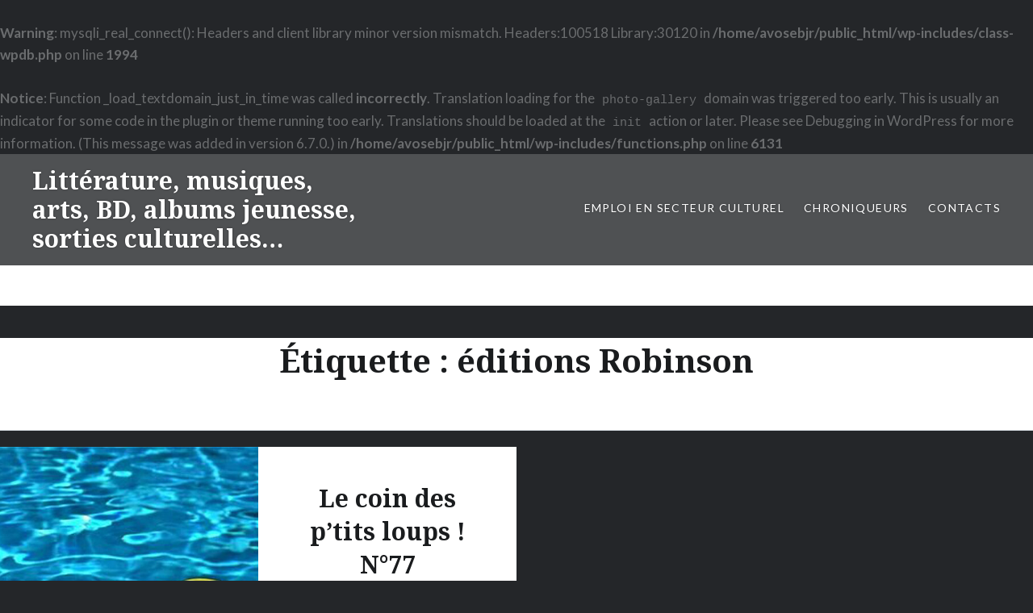

--- FILE ---
content_type: text/html; charset=UTF-8
request_url: https://a-vos-marques-tapage.fr/tag/editions-robinson/
body_size: 11800
content:
<br />
<b>Warning</b>:  mysqli_real_connect(): Headers and client library minor version mismatch. Headers:100518 Library:30120 in <b>/home/avosebjr/public_html/wp-includes/class-wpdb.php</b> on line <b>1994</b><br />
<br />
<b>Notice</b>:  Function _load_textdomain_just_in_time was called <strong>incorrectly</strong>. Translation loading for the <code>photo-gallery</code> domain was triggered too early. This is usually an indicator for some code in the plugin or theme running too early. Translations should be loaded at the <code>init</code> action or later. Please see <a href="https://developer.wordpress.org/advanced-administration/debug/debug-wordpress/">Debugging in WordPress</a> for more information. (This message was added in version 6.7.0.) in <b>/home/avosebjr/public_html/wp-includes/functions.php</b> on line <b>6131</b><br />
<!DOCTYPE html>
<html lang="fr-FR">
<head>
<meta charset="UTF-8">
<meta name="viewport" content="width=device-width, initial-scale=1">
<link rel="profile" href="http://gmpg.org/xfn/11">
<link rel="pingback" href="https://a-vos-marques-tapage.fr/xmlrpc.php">

<title>éditions Robinson &#8211; Littérature, musiques, arts, BD, albums jeunesse, sorties culturelles&#8230;</title>
<meta name='robots' content='max-image-preview:large' />
<link rel='dns-prefetch' href='//fonts.googleapis.com' />
<link rel="alternate" type="application/rss+xml" title="Littérature, musiques, arts, BD, albums jeunesse, sorties culturelles... &raquo; Flux" href="https://a-vos-marques-tapage.fr/feed/" />
<link rel="alternate" type="application/rss+xml" title="Littérature, musiques, arts, BD, albums jeunesse, sorties culturelles... &raquo; Flux des commentaires" href="https://a-vos-marques-tapage.fr/comments/feed/" />
<link rel="alternate" type="application/rss+xml" title="Littérature, musiques, arts, BD, albums jeunesse, sorties culturelles... &raquo; Flux de l’étiquette éditions Robinson" href="https://a-vos-marques-tapage.fr/tag/editions-robinson/feed/" />
<style id='wp-img-auto-sizes-contain-inline-css' type='text/css'>
img:is([sizes=auto i],[sizes^="auto," i]){contain-intrinsic-size:3000px 1500px}
/*# sourceURL=wp-img-auto-sizes-contain-inline-css */
</style>
<link rel='stylesheet' id='scap.flashblock-css' href='https://a-vos-marques-tapage.fr/wp-content/plugins/compact-wp-audio-player/css/flashblock.css?ver=6.9' type='text/css' media='all' />
<link rel='stylesheet' id='scap.player-css' href='https://a-vos-marques-tapage.fr/wp-content/plugins/compact-wp-audio-player/css/player.css?ver=6.9' type='text/css' media='all' />
<link rel='stylesheet' id='twb-open-sans-css' href='https://fonts.googleapis.com/css?family=Open+Sans%3A300%2C400%2C500%2C600%2C700%2C800&#038;display=swap&#038;ver=6.9' type='text/css' media='all' />
<link rel='stylesheet' id='twbbwg-global-css' href='https://a-vos-marques-tapage.fr/wp-content/plugins/photo-gallery/booster/assets/css/global.css?ver=1.0.0' type='text/css' media='all' />
<link rel='stylesheet' id='hfe-widgets-style-css' href='https://a-vos-marques-tapage.fr/wp-content/plugins/header-footer-elementor/inc/widgets-css/frontend.css?ver=2.8.1' type='text/css' media='all' />
<style id='wp-emoji-styles-inline-css' type='text/css'>

	img.wp-smiley, img.emoji {
		display: inline !important;
		border: none !important;
		box-shadow: none !important;
		height: 1em !important;
		width: 1em !important;
		margin: 0 0.07em !important;
		vertical-align: -0.1em !important;
		background: none !important;
		padding: 0 !important;
	}
/*# sourceURL=wp-emoji-styles-inline-css */
</style>
<link rel='stylesheet' id='wp-block-library-css' href='https://a-vos-marques-tapage.fr/wp-includes/css/dist/block-library/style.min.css?ver=6.9' type='text/css' media='all' />
<style id='classic-theme-styles-inline-css' type='text/css'>
/*! This file is auto-generated */
.wp-block-button__link{color:#fff;background-color:#32373c;border-radius:9999px;box-shadow:none;text-decoration:none;padding:calc(.667em + 2px) calc(1.333em + 2px);font-size:1.125em}.wp-block-file__button{background:#32373c;color:#fff;text-decoration:none}
/*# sourceURL=/wp-includes/css/classic-themes.min.css */
</style>
<style id='global-styles-inline-css' type='text/css'>
:root{--wp--preset--aspect-ratio--square: 1;--wp--preset--aspect-ratio--4-3: 4/3;--wp--preset--aspect-ratio--3-4: 3/4;--wp--preset--aspect-ratio--3-2: 3/2;--wp--preset--aspect-ratio--2-3: 2/3;--wp--preset--aspect-ratio--16-9: 16/9;--wp--preset--aspect-ratio--9-16: 9/16;--wp--preset--color--black: #000000;--wp--preset--color--cyan-bluish-gray: #abb8c3;--wp--preset--color--white: #ffffff;--wp--preset--color--pale-pink: #f78da7;--wp--preset--color--vivid-red: #cf2e2e;--wp--preset--color--luminous-vivid-orange: #ff6900;--wp--preset--color--luminous-vivid-amber: #fcb900;--wp--preset--color--light-green-cyan: #7bdcb5;--wp--preset--color--vivid-green-cyan: #00d084;--wp--preset--color--pale-cyan-blue: #8ed1fc;--wp--preset--color--vivid-cyan-blue: #0693e3;--wp--preset--color--vivid-purple: #9b51e0;--wp--preset--gradient--vivid-cyan-blue-to-vivid-purple: linear-gradient(135deg,rgb(6,147,227) 0%,rgb(155,81,224) 100%);--wp--preset--gradient--light-green-cyan-to-vivid-green-cyan: linear-gradient(135deg,rgb(122,220,180) 0%,rgb(0,208,130) 100%);--wp--preset--gradient--luminous-vivid-amber-to-luminous-vivid-orange: linear-gradient(135deg,rgb(252,185,0) 0%,rgb(255,105,0) 100%);--wp--preset--gradient--luminous-vivid-orange-to-vivid-red: linear-gradient(135deg,rgb(255,105,0) 0%,rgb(207,46,46) 100%);--wp--preset--gradient--very-light-gray-to-cyan-bluish-gray: linear-gradient(135deg,rgb(238,238,238) 0%,rgb(169,184,195) 100%);--wp--preset--gradient--cool-to-warm-spectrum: linear-gradient(135deg,rgb(74,234,220) 0%,rgb(151,120,209) 20%,rgb(207,42,186) 40%,rgb(238,44,130) 60%,rgb(251,105,98) 80%,rgb(254,248,76) 100%);--wp--preset--gradient--blush-light-purple: linear-gradient(135deg,rgb(255,206,236) 0%,rgb(152,150,240) 100%);--wp--preset--gradient--blush-bordeaux: linear-gradient(135deg,rgb(254,205,165) 0%,rgb(254,45,45) 50%,rgb(107,0,62) 100%);--wp--preset--gradient--luminous-dusk: linear-gradient(135deg,rgb(255,203,112) 0%,rgb(199,81,192) 50%,rgb(65,88,208) 100%);--wp--preset--gradient--pale-ocean: linear-gradient(135deg,rgb(255,245,203) 0%,rgb(182,227,212) 50%,rgb(51,167,181) 100%);--wp--preset--gradient--electric-grass: linear-gradient(135deg,rgb(202,248,128) 0%,rgb(113,206,126) 100%);--wp--preset--gradient--midnight: linear-gradient(135deg,rgb(2,3,129) 0%,rgb(40,116,252) 100%);--wp--preset--font-size--small: 13px;--wp--preset--font-size--medium: 20px;--wp--preset--font-size--large: 36px;--wp--preset--font-size--x-large: 42px;--wp--preset--spacing--20: 0.44rem;--wp--preset--spacing--30: 0.67rem;--wp--preset--spacing--40: 1rem;--wp--preset--spacing--50: 1.5rem;--wp--preset--spacing--60: 2.25rem;--wp--preset--spacing--70: 3.38rem;--wp--preset--spacing--80: 5.06rem;--wp--preset--shadow--natural: 6px 6px 9px rgba(0, 0, 0, 0.2);--wp--preset--shadow--deep: 12px 12px 50px rgba(0, 0, 0, 0.4);--wp--preset--shadow--sharp: 6px 6px 0px rgba(0, 0, 0, 0.2);--wp--preset--shadow--outlined: 6px 6px 0px -3px rgb(255, 255, 255), 6px 6px rgb(0, 0, 0);--wp--preset--shadow--crisp: 6px 6px 0px rgb(0, 0, 0);}:where(.is-layout-flex){gap: 0.5em;}:where(.is-layout-grid){gap: 0.5em;}body .is-layout-flex{display: flex;}.is-layout-flex{flex-wrap: wrap;align-items: center;}.is-layout-flex > :is(*, div){margin: 0;}body .is-layout-grid{display: grid;}.is-layout-grid > :is(*, div){margin: 0;}:where(.wp-block-columns.is-layout-flex){gap: 2em;}:where(.wp-block-columns.is-layout-grid){gap: 2em;}:where(.wp-block-post-template.is-layout-flex){gap: 1.25em;}:where(.wp-block-post-template.is-layout-grid){gap: 1.25em;}.has-black-color{color: var(--wp--preset--color--black) !important;}.has-cyan-bluish-gray-color{color: var(--wp--preset--color--cyan-bluish-gray) !important;}.has-white-color{color: var(--wp--preset--color--white) !important;}.has-pale-pink-color{color: var(--wp--preset--color--pale-pink) !important;}.has-vivid-red-color{color: var(--wp--preset--color--vivid-red) !important;}.has-luminous-vivid-orange-color{color: var(--wp--preset--color--luminous-vivid-orange) !important;}.has-luminous-vivid-amber-color{color: var(--wp--preset--color--luminous-vivid-amber) !important;}.has-light-green-cyan-color{color: var(--wp--preset--color--light-green-cyan) !important;}.has-vivid-green-cyan-color{color: var(--wp--preset--color--vivid-green-cyan) !important;}.has-pale-cyan-blue-color{color: var(--wp--preset--color--pale-cyan-blue) !important;}.has-vivid-cyan-blue-color{color: var(--wp--preset--color--vivid-cyan-blue) !important;}.has-vivid-purple-color{color: var(--wp--preset--color--vivid-purple) !important;}.has-black-background-color{background-color: var(--wp--preset--color--black) !important;}.has-cyan-bluish-gray-background-color{background-color: var(--wp--preset--color--cyan-bluish-gray) !important;}.has-white-background-color{background-color: var(--wp--preset--color--white) !important;}.has-pale-pink-background-color{background-color: var(--wp--preset--color--pale-pink) !important;}.has-vivid-red-background-color{background-color: var(--wp--preset--color--vivid-red) !important;}.has-luminous-vivid-orange-background-color{background-color: var(--wp--preset--color--luminous-vivid-orange) !important;}.has-luminous-vivid-amber-background-color{background-color: var(--wp--preset--color--luminous-vivid-amber) !important;}.has-light-green-cyan-background-color{background-color: var(--wp--preset--color--light-green-cyan) !important;}.has-vivid-green-cyan-background-color{background-color: var(--wp--preset--color--vivid-green-cyan) !important;}.has-pale-cyan-blue-background-color{background-color: var(--wp--preset--color--pale-cyan-blue) !important;}.has-vivid-cyan-blue-background-color{background-color: var(--wp--preset--color--vivid-cyan-blue) !important;}.has-vivid-purple-background-color{background-color: var(--wp--preset--color--vivid-purple) !important;}.has-black-border-color{border-color: var(--wp--preset--color--black) !important;}.has-cyan-bluish-gray-border-color{border-color: var(--wp--preset--color--cyan-bluish-gray) !important;}.has-white-border-color{border-color: var(--wp--preset--color--white) !important;}.has-pale-pink-border-color{border-color: var(--wp--preset--color--pale-pink) !important;}.has-vivid-red-border-color{border-color: var(--wp--preset--color--vivid-red) !important;}.has-luminous-vivid-orange-border-color{border-color: var(--wp--preset--color--luminous-vivid-orange) !important;}.has-luminous-vivid-amber-border-color{border-color: var(--wp--preset--color--luminous-vivid-amber) !important;}.has-light-green-cyan-border-color{border-color: var(--wp--preset--color--light-green-cyan) !important;}.has-vivid-green-cyan-border-color{border-color: var(--wp--preset--color--vivid-green-cyan) !important;}.has-pale-cyan-blue-border-color{border-color: var(--wp--preset--color--pale-cyan-blue) !important;}.has-vivid-cyan-blue-border-color{border-color: var(--wp--preset--color--vivid-cyan-blue) !important;}.has-vivid-purple-border-color{border-color: var(--wp--preset--color--vivid-purple) !important;}.has-vivid-cyan-blue-to-vivid-purple-gradient-background{background: var(--wp--preset--gradient--vivid-cyan-blue-to-vivid-purple) !important;}.has-light-green-cyan-to-vivid-green-cyan-gradient-background{background: var(--wp--preset--gradient--light-green-cyan-to-vivid-green-cyan) !important;}.has-luminous-vivid-amber-to-luminous-vivid-orange-gradient-background{background: var(--wp--preset--gradient--luminous-vivid-amber-to-luminous-vivid-orange) !important;}.has-luminous-vivid-orange-to-vivid-red-gradient-background{background: var(--wp--preset--gradient--luminous-vivid-orange-to-vivid-red) !important;}.has-very-light-gray-to-cyan-bluish-gray-gradient-background{background: var(--wp--preset--gradient--very-light-gray-to-cyan-bluish-gray) !important;}.has-cool-to-warm-spectrum-gradient-background{background: var(--wp--preset--gradient--cool-to-warm-spectrum) !important;}.has-blush-light-purple-gradient-background{background: var(--wp--preset--gradient--blush-light-purple) !important;}.has-blush-bordeaux-gradient-background{background: var(--wp--preset--gradient--blush-bordeaux) !important;}.has-luminous-dusk-gradient-background{background: var(--wp--preset--gradient--luminous-dusk) !important;}.has-pale-ocean-gradient-background{background: var(--wp--preset--gradient--pale-ocean) !important;}.has-electric-grass-gradient-background{background: var(--wp--preset--gradient--electric-grass) !important;}.has-midnight-gradient-background{background: var(--wp--preset--gradient--midnight) !important;}.has-small-font-size{font-size: var(--wp--preset--font-size--small) !important;}.has-medium-font-size{font-size: var(--wp--preset--font-size--medium) !important;}.has-large-font-size{font-size: var(--wp--preset--font-size--large) !important;}.has-x-large-font-size{font-size: var(--wp--preset--font-size--x-large) !important;}
:where(.wp-block-post-template.is-layout-flex){gap: 1.25em;}:where(.wp-block-post-template.is-layout-grid){gap: 1.25em;}
:where(.wp-block-term-template.is-layout-flex){gap: 1.25em;}:where(.wp-block-term-template.is-layout-grid){gap: 1.25em;}
:where(.wp-block-columns.is-layout-flex){gap: 2em;}:where(.wp-block-columns.is-layout-grid){gap: 2em;}
:root :where(.wp-block-pullquote){font-size: 1.5em;line-height: 1.6;}
/*# sourceURL=global-styles-inline-css */
</style>
<link rel='stylesheet' id='ecl-cont-bootstrap-css' href='https://a-vos-marques-tapage.fr/wp-content/plugins/counter-ecl/css/bootstrap.min.css?ver=6.9' type='text/css' media='all' />
<link rel='stylesheet' id='ecl-cont-bootstrap-theme-css' href='https://a-vos-marques-tapage.fr/wp-content/plugins/counter-ecl/css/bootstrap-theme.min.css?ver=6.9' type='text/css' media='all' />
<link rel='stylesheet' id='ecl-cont-css-css' href='https://a-vos-marques-tapage.fr/wp-content/plugins/counter-ecl/css/counter-ecl.css?ver=6.9' type='text/css' media='all' />
<link rel='stylesheet' id='pc_google_analytics-frontend-css' href='https://a-vos-marques-tapage.fr/wp-content/plugins/pc-google-analytics/assets/css/frontend.css?ver=1.0.0' type='text/css' media='all' />
<link rel='stylesheet' id='bwg_fonts-css' href='https://a-vos-marques-tapage.fr/wp-content/plugins/photo-gallery/css/bwg-fonts/fonts.css?ver=0.0.1' type='text/css' media='all' />
<link rel='stylesheet' id='sumoselect-css' href='https://a-vos-marques-tapage.fr/wp-content/plugins/photo-gallery/css/sumoselect.min.css?ver=3.4.6' type='text/css' media='all' />
<link rel='stylesheet' id='mCustomScrollbar-css' href='https://a-vos-marques-tapage.fr/wp-content/plugins/photo-gallery/css/jquery.mCustomScrollbar.min.css?ver=3.1.5' type='text/css' media='all' />
<link rel='stylesheet' id='bwg_frontend-css' href='https://a-vos-marques-tapage.fr/wp-content/plugins/photo-gallery/css/styles.min.css?ver=1.8.37' type='text/css' media='all' />
<link rel='stylesheet' id='hfe-style-css' href='https://a-vos-marques-tapage.fr/wp-content/plugins/header-footer-elementor/assets/css/header-footer-elementor.css?ver=2.8.1' type='text/css' media='all' />
<link rel='stylesheet' id='elementor-icons-css' href='https://a-vos-marques-tapage.fr/wp-content/plugins/elementor/assets/lib/eicons/css/elementor-icons.min.css?ver=5.46.0' type='text/css' media='all' />
<link rel='stylesheet' id='elementor-frontend-css' href='https://a-vos-marques-tapage.fr/wp-content/plugins/elementor/assets/css/frontend.min.css?ver=3.34.2' type='text/css' media='all' />
<link rel='stylesheet' id='elementor-post-50742-css' href='https://a-vos-marques-tapage.fr/wp-content/uploads/elementor/css/post-50742.css?ver=1714005653' type='text/css' media='all' />
<link rel='stylesheet' id='genericons-css' href='https://a-vos-marques-tapage.fr/wp-content/themes/dyad/genericons/genericons.css?ver=3.2' type='text/css' media='all' />
<link rel='stylesheet' id='dyad-fonts-css' href='https://fonts.googleapis.com/css?family=Lato%3A400%2C400italic%2C700%2C700italic%7CNoto+Serif%3A400%2C400italic%2C700%2C700italic&#038;subset=latin%2Clatin-ext' type='text/css' media='all' />
<link rel='stylesheet' id='dyad-style-css' href='https://a-vos-marques-tapage.fr/wp-content/themes/dyad/style.css?ver=6.9' type='text/css' media='all' />
<link rel='stylesheet' id='hfe-elementor-icons-css' href='https://a-vos-marques-tapage.fr/wp-content/plugins/elementor/assets/lib/eicons/css/elementor-icons.min.css?ver=5.34.0' type='text/css' media='all' />
<link rel='stylesheet' id='hfe-icons-list-css' href='https://a-vos-marques-tapage.fr/wp-content/plugins/elementor/assets/css/widget-icon-list.min.css?ver=3.24.3' type='text/css' media='all' />
<link rel='stylesheet' id='hfe-social-icons-css' href='https://a-vos-marques-tapage.fr/wp-content/plugins/elementor/assets/css/widget-social-icons.min.css?ver=3.24.0' type='text/css' media='all' />
<link rel='stylesheet' id='hfe-social-share-icons-brands-css' href='https://a-vos-marques-tapage.fr/wp-content/plugins/elementor/assets/lib/font-awesome/css/brands.css?ver=5.15.3' type='text/css' media='all' />
<link rel='stylesheet' id='hfe-social-share-icons-fontawesome-css' href='https://a-vos-marques-tapage.fr/wp-content/plugins/elementor/assets/lib/font-awesome/css/fontawesome.css?ver=5.15.3' type='text/css' media='all' />
<link rel='stylesheet' id='hfe-nav-menu-icons-css' href='https://a-vos-marques-tapage.fr/wp-content/plugins/elementor/assets/lib/font-awesome/css/solid.css?ver=5.15.3' type='text/css' media='all' />
<link rel='stylesheet' id='elementor-gf-local-roboto-css' href='http://a-vos-marques-tapage.fr/wp-content/uploads/elementor/google-fonts/css/roboto.css?ver=1742262272' type='text/css' media='all' />
<link rel='stylesheet' id='elementor-gf-local-robotoslab-css' href='http://a-vos-marques-tapage.fr/wp-content/uploads/elementor/google-fonts/css/robotoslab.css?ver=1742262288' type='text/css' media='all' />
<script type="text/javascript" src="https://a-vos-marques-tapage.fr/wp-content/plugins/compact-wp-audio-player/js/soundmanager2-nodebug-jsmin.js?ver=6.9" id="scap.soundmanager2-js"></script>
<script type="text/javascript" src="https://a-vos-marques-tapage.fr/wp-includes/js/jquery/jquery.min.js?ver=3.7.1" id="jquery-core-js"></script>
<script type="text/javascript" src="https://a-vos-marques-tapage.fr/wp-includes/js/jquery/jquery-migrate.min.js?ver=3.4.1" id="jquery-migrate-js"></script>
<script type="text/javascript" id="jquery-js-after">
/* <![CDATA[ */
!function($){"use strict";$(document).ready(function(){$(this).scrollTop()>100&&$(".hfe-scroll-to-top-wrap").removeClass("hfe-scroll-to-top-hide"),$(window).scroll(function(){$(this).scrollTop()<100?$(".hfe-scroll-to-top-wrap").fadeOut(300):$(".hfe-scroll-to-top-wrap").fadeIn(300)}),$(".hfe-scroll-to-top-wrap").on("click",function(){$("html, body").animate({scrollTop:0},300);return!1})})}(jQuery);
!function($){'use strict';$(document).ready(function(){var bar=$('.hfe-reading-progress-bar');if(!bar.length)return;$(window).on('scroll',function(){var s=$(window).scrollTop(),d=$(document).height()-$(window).height(),p=d? s/d*100:0;bar.css('width',p+'%')});});}(jQuery);
//# sourceURL=jquery-js-after
/* ]]> */
</script>
<script type="text/javascript" src="https://a-vos-marques-tapage.fr/wp-content/plugins/photo-gallery/booster/assets/js/circle-progress.js?ver=1.2.2" id="twbbwg-circle-js"></script>
<script type="text/javascript" id="twbbwg-global-js-extra">
/* <![CDATA[ */
var twb = {"nonce":"61de4fac7d","ajax_url":"https://a-vos-marques-tapage.fr/wp-admin/admin-ajax.php","plugin_url":"https://a-vos-marques-tapage.fr/wp-content/plugins/photo-gallery/booster","href":"https://a-vos-marques-tapage.fr/wp-admin/admin.php?page=twbbwg_photo-gallery"};
var twb = {"nonce":"61de4fac7d","ajax_url":"https://a-vos-marques-tapage.fr/wp-admin/admin-ajax.php","plugin_url":"https://a-vos-marques-tapage.fr/wp-content/plugins/photo-gallery/booster","href":"https://a-vos-marques-tapage.fr/wp-admin/admin.php?page=twbbwg_photo-gallery"};
//# sourceURL=twbbwg-global-js-extra
/* ]]> */
</script>
<script type="text/javascript" src="https://a-vos-marques-tapage.fr/wp-content/plugins/photo-gallery/booster/assets/js/global.js?ver=1.0.0" id="twbbwg-global-js"></script>
<script type="text/javascript" src="https://a-vos-marques-tapage.fr/wp-content/plugins/pc-google-analytics/assets/js/frontend.min.js?ver=1.0.0" id="pc_google_analytics-frontend-js"></script>
<script type="text/javascript" src="https://a-vos-marques-tapage.fr/wp-content/plugins/photo-gallery/js/jquery.sumoselect.min.js?ver=3.4.6" id="sumoselect-js"></script>
<script type="text/javascript" src="https://a-vos-marques-tapage.fr/wp-content/plugins/photo-gallery/js/tocca.min.js?ver=2.0.9" id="bwg_mobile-js"></script>
<script type="text/javascript" src="https://a-vos-marques-tapage.fr/wp-content/plugins/photo-gallery/js/jquery.mCustomScrollbar.concat.min.js?ver=3.1.5" id="mCustomScrollbar-js"></script>
<script type="text/javascript" src="https://a-vos-marques-tapage.fr/wp-content/plugins/photo-gallery/js/jquery.fullscreen.min.js?ver=0.6.0" id="jquery-fullscreen-js"></script>
<script type="text/javascript" id="bwg_frontend-js-extra">
/* <![CDATA[ */
var bwg_objectsL10n = {"bwg_field_required":"field is required.","bwg_mail_validation":"This is not a valid email address.","bwg_search_result":"There are no images matching your search.","bwg_select_tag":"Select Tag","bwg_order_by":"Order By","bwg_search":"Search","bwg_show_ecommerce":"Show Ecommerce","bwg_hide_ecommerce":"Hide Ecommerce","bwg_show_comments":"Show Comments","bwg_hide_comments":"Hide Comments","bwg_restore":"Restore","bwg_maximize":"Maximize","bwg_fullscreen":"Fullscreen","bwg_exit_fullscreen":"Exit Fullscreen","bwg_search_tag":"SEARCH...","bwg_tag_no_match":"No tags found","bwg_all_tags_selected":"All tags selected","bwg_tags_selected":"tags selected","play":"Play","pause":"Pause","is_pro":"","bwg_play":"Play","bwg_pause":"Pause","bwg_hide_info":"Hide info","bwg_show_info":"Show info","bwg_hide_rating":"Hide rating","bwg_show_rating":"Show rating","ok":"Ok","cancel":"Cancel","select_all":"Select all","lazy_load":"0","lazy_loader":"https://a-vos-marques-tapage.fr/wp-content/plugins/photo-gallery/images/ajax_loader.png","front_ajax":"0","bwg_tag_see_all":"see all tags","bwg_tag_see_less":"see less tags"};
//# sourceURL=bwg_frontend-js-extra
/* ]]> */
</script>
<script type="text/javascript" src="https://a-vos-marques-tapage.fr/wp-content/plugins/photo-gallery/js/scripts.min.js?ver=1.8.37" id="bwg_frontend-js"></script>
<link rel="https://api.w.org/" href="https://a-vos-marques-tapage.fr/wp-json/" /><link rel="alternate" title="JSON" type="application/json" href="https://a-vos-marques-tapage.fr/wp-json/wp/v2/tags/6661" /><link rel="EditURI" type="application/rsd+xml" title="RSD" href="https://a-vos-marques-tapage.fr/xmlrpc.php?rsd" />
<meta name="generator" content="WordPress 6.9" />
<meta name="generator" content="Elementor 3.34.2; features: additional_custom_breakpoints; settings: css_print_method-external, google_font-enabled, font_display-auto">
			<style>
				.e-con.e-parent:nth-of-type(n+4):not(.e-lazyloaded):not(.e-no-lazyload),
				.e-con.e-parent:nth-of-type(n+4):not(.e-lazyloaded):not(.e-no-lazyload) * {
					background-image: none !important;
				}
				@media screen and (max-height: 1024px) {
					.e-con.e-parent:nth-of-type(n+3):not(.e-lazyloaded):not(.e-no-lazyload),
					.e-con.e-parent:nth-of-type(n+3):not(.e-lazyloaded):not(.e-no-lazyload) * {
						background-image: none !important;
					}
				}
				@media screen and (max-height: 640px) {
					.e-con.e-parent:nth-of-type(n+2):not(.e-lazyloaded):not(.e-no-lazyload),
					.e-con.e-parent:nth-of-type(n+2):not(.e-lazyloaded):not(.e-no-lazyload) * {
						background-image: none !important;
					}
				}
			</style>
			<link rel="me" href="https://twitter.com/LeSancet"><meta name="twitter:widgets:link-color" content="#000000"><meta name="twitter:widgets:border-color" content="#000000"><meta name="twitter:partner" content="tfwp"><link rel="icon" href="https://a-vos-marques-tapage.fr/wp-content/uploads/2022/01/cropped-AVMT_logo-32x32.png" sizes="32x32" />
<link rel="icon" href="https://a-vos-marques-tapage.fr/wp-content/uploads/2022/01/cropped-AVMT_logo-192x192.png" sizes="192x192" />
<link rel="apple-touch-icon" href="https://a-vos-marques-tapage.fr/wp-content/uploads/2022/01/cropped-AVMT_logo-180x180.png" />
<meta name="msapplication-TileImage" content="https://a-vos-marques-tapage.fr/wp-content/uploads/2022/01/cropped-AVMT_logo-270x270.png" />

<meta name="twitter:card" content="summary"><meta name="twitter:title" content="Étiquette : éditions Robinson"><meta name="twitter:site" content="@LeSancet">
</head>

<body class="archive tag tag-editions-robinson tag-6661 wp-custom-logo wp-theme-dyad ehf-template-dyad ehf-stylesheet-dyad group-blog has-post-thumbnail no-js elementor-default elementor-kit-50742">
<div id="page" class="hfeed site">
	<a class="skip-link screen-reader-text" href="#content">Aller au contenu</a>

	<header id="masthead" class="site-header" role="banner">
		<div class="site-branding">
						<h1 class="site-title">
				<a href="https://a-vos-marques-tapage.fr/" rel="home">
					Littérature, musiques, arts, BD, albums jeunesse, sorties culturelles&#8230;				</a>
			</h1>
			<p class="site-description">A vos marques&#8230; Tapage !</p>
		</div><!-- .site-branding -->

		<nav id="site-navigation" class="main-navigation" role="navigation">
			<button class="menu-toggle" aria-controls="primary-menu" aria-expanded="false">Menu</button>
			<div class="primary-menu"><ul id="primary-menu" class="menu"><li id="menu-item-34621" class="menu-item menu-item-type-custom menu-item-object-custom menu-item-34621"><a href="https://fr.jooble.org/emploi-secteur-culturel">Emploi en secteur culturel</a></li>
<li id="menu-item-34622" class="menu-item menu-item-type-post_type menu-item-object-page menu-item-34622"><a href="https://a-vos-marques-tapage.fr/chroniqueurs/">Chroniqueurs</a></li>
<li id="menu-item-34623" class="menu-item menu-item-type-post_type menu-item-object-page menu-item-34623"><a href="https://a-vos-marques-tapage.fr/contacts/">Contacts</a></li>
</ul></div>		</nav>

	</header><!-- #masthead -->

	<div class="site-inner">

		
		<div id="content" class="site-content">

	<main id="primary" class="content-area" role="main">

		<div id="posts" class="posts">

			
				<header class="page-header">
					<h1 class="page-title">Étiquette : <span>éditions Robinson</span></h1>				</header><!-- .page-header -->


								
					

<article id="post-35076" class="post-35076 post type-post status-publish format-standard has-post-thumbnail hentry category-jeunesse tag-adeline-ruel tag-ana-gerhard tag-benjamin-becue tag-camilla-de-la-bedoyere tag-charles-paulsson tag-chloe-du-colombier tag-dan-santat tag-david-mckee tag-editions-deux tag-editions-delcourt tag-editions-flammarion-jeunesse tag-editions-gallimard-jeunesse tag-editions-gulf-stream tag-editions-lecole-des-loisirs-3 tag-editions-la-montagne-secrete tag-editions-larousse-jeunesse tag-editions-les-grandes-personnes tag-editions-nathan tag-editions-robinson tag-editions-sarbacane tag-elo tag-emmanuelle-halgand tag-flavia-perez tag-geoffroy-de-pennart tag-guillaume-francois-mazurage tag-jane-newland tag-jo-witek tag-julie-colombet tag-kanae-sato tag-mario-ramos tag-mauricio-gomez-morin tag-nicola-slater tag-nicolas-codron tag-pascale-estellon tag-ryan-andrews tag-smart-games tag-thierry-courtin tag-tomi-ungerer tag-zoo-de-beauval">

		<div class="entry-media" style="background-image: url(https://a-vos-marques-tapage.fr/wp-content/uploads/2020/07/visuel-77-2-630x600.jpg)">
	</div>

	<div class="entry-inner">
		<div class="entry-inner-content">
			<header class="entry-header">
				<h2 class="entry-title"><a href="https://a-vos-marques-tapage.fr/2020/07/18/le-coin-des-ptits-loups-n77/" rel="bookmark">Le coin des p&rsquo;tits loups ! N°77</a></h2>			</header><!-- .entry-header -->

			<div class="entry-content">
				<p>C&rsquo;est les vacances ! La sélection que je vous propose aujourd&rsquo;hui est donc truffée de livres CD, de livres puzzle, de livres animés et de p&rsquo;tits docs d&rsquo;éveil pour les tout p&rsquo;tits loups, de cahiers d&rsquo;activités, de livres sonores et de jeux pour les plus grands et de bandes dessinées pour les encore plus grands&#8230; </p>
<div class="link-more"><a href="https://a-vos-marques-tapage.fr/2020/07/18/le-coin-des-ptits-loups-n77/">En savoir plus</a></div>
			</div><!-- .entry-content -->
		</div><!-- .entry-inner-content -->
	</div><!-- .entry-inner -->

	<a class="cover-link" href="https://a-vos-marques-tapage.fr/2020/07/18/le-coin-des-ptits-loups-n77/"></a>

</article><!-- #post-## -->

				
				
			
		</div><!-- .posts -->

	</main><!-- #main -->



		</div><!-- #content -->

		<footer id="colophon" class="site-footer" role="contentinfo">
			
				<div class="widget-area widgets-four" role="complementary">
					<div class="grid-container">
						<aside id="search-2" class="widget widget_search"><form role="search" method="get" class="search-form" action="https://a-vos-marques-tapage.fr/">
				<label>
					<span class="screen-reader-text">Rechercher :</span>
					<input type="search" class="search-field" placeholder="Rechercher…" value="" name="s" />
				</label>
				<input type="submit" class="search-submit" value="Rechercher" />
			</form></aside>
		<aside id="recent-posts-2" class="widget widget_recent_entries">
		<h3 class="widget-title">Articles récents</h3>
		<ul>
											<li>
					<a href="https://a-vos-marques-tapage.fr/2025/12/09/le-coin-des-ptits-loups-n104/">Le coin des p&rsquo;tits loups ! N°104</a>
											<span class="post-date">9 décembre 2025</span>
									</li>
											<li>
					<a href="https://a-vos-marques-tapage.fr/2025/12/02/juke-box-toujours-les-vacances/">Juke Box&#8230; Toujours les Vacances !</a>
											<span class="post-date">2 décembre 2025</span>
									</li>
											<li>
					<a href="https://a-vos-marques-tapage.fr/2025/11/07/coup-dblues-dans-ljuke-box/">Coup d&rsquo;Blues dans l&rsquo;Juke Box&#8230;</a>
											<span class="post-date">7 novembre 2025</span>
									</li>
											<li>
					<a href="https://a-vos-marques-tapage.fr/2025/10/21/juke-box-par-ballon-sonde/">Juke Box par Ballon-Sonde&#8230;</a>
											<span class="post-date">21 octobre 2025</span>
									</li>
											<li>
					<a href="https://a-vos-marques-tapage.fr/2025/10/21/le-coin-des-ptits-loups-n103/">Le coin des p&rsquo;tits loups ! N°103</a>
											<span class="post-date">21 octobre 2025</span>
									</li>
					</ul>

		</aside><aside id="archives-2" class="widget widget_archive"><h3 class="widget-title">Archives</h3>		<label class="screen-reader-text" for="archives-dropdown-2">Archives</label>
		<select id="archives-dropdown-2" name="archive-dropdown">
			
			<option value="">Sélectionner un mois</option>
				<option value='https://a-vos-marques-tapage.fr/2025/12/'> décembre 2025 </option>
	<option value='https://a-vos-marques-tapage.fr/2025/11/'> novembre 2025 </option>
	<option value='https://a-vos-marques-tapage.fr/2025/10/'> octobre 2025 </option>
	<option value='https://a-vos-marques-tapage.fr/2025/09/'> septembre 2025 </option>
	<option value='https://a-vos-marques-tapage.fr/2025/08/'> août 2025 </option>
	<option value='https://a-vos-marques-tapage.fr/2025/07/'> juillet 2025 </option>
	<option value='https://a-vos-marques-tapage.fr/2025/06/'> juin 2025 </option>
	<option value='https://a-vos-marques-tapage.fr/2025/05/'> mai 2025 </option>
	<option value='https://a-vos-marques-tapage.fr/2025/04/'> avril 2025 </option>
	<option value='https://a-vos-marques-tapage.fr/2025/03/'> mars 2025 </option>
	<option value='https://a-vos-marques-tapage.fr/2025/02/'> février 2025 </option>
	<option value='https://a-vos-marques-tapage.fr/2025/01/'> janvier 2025 </option>
	<option value='https://a-vos-marques-tapage.fr/2024/12/'> décembre 2024 </option>
	<option value='https://a-vos-marques-tapage.fr/2024/11/'> novembre 2024 </option>
	<option value='https://a-vos-marques-tapage.fr/2024/10/'> octobre 2024 </option>
	<option value='https://a-vos-marques-tapage.fr/2024/09/'> septembre 2024 </option>
	<option value='https://a-vos-marques-tapage.fr/2024/07/'> juillet 2024 </option>
	<option value='https://a-vos-marques-tapage.fr/2024/06/'> juin 2024 </option>
	<option value='https://a-vos-marques-tapage.fr/2024/05/'> mai 2024 </option>
	<option value='https://a-vos-marques-tapage.fr/2024/04/'> avril 2024 </option>
	<option value='https://a-vos-marques-tapage.fr/2024/03/'> mars 2024 </option>
	<option value='https://a-vos-marques-tapage.fr/2024/02/'> février 2024 </option>
	<option value='https://a-vos-marques-tapage.fr/2024/01/'> janvier 2024 </option>
	<option value='https://a-vos-marques-tapage.fr/2023/12/'> décembre 2023 </option>
	<option value='https://a-vos-marques-tapage.fr/2023/11/'> novembre 2023 </option>
	<option value='https://a-vos-marques-tapage.fr/2023/10/'> octobre 2023 </option>
	<option value='https://a-vos-marques-tapage.fr/2023/09/'> septembre 2023 </option>
	<option value='https://a-vos-marques-tapage.fr/2023/07/'> juillet 2023 </option>
	<option value='https://a-vos-marques-tapage.fr/2023/06/'> juin 2023 </option>
	<option value='https://a-vos-marques-tapage.fr/2023/05/'> mai 2023 </option>
	<option value='https://a-vos-marques-tapage.fr/2023/04/'> avril 2023 </option>
	<option value='https://a-vos-marques-tapage.fr/2023/03/'> mars 2023 </option>
	<option value='https://a-vos-marques-tapage.fr/2023/02/'> février 2023 </option>
	<option value='https://a-vos-marques-tapage.fr/2023/01/'> janvier 2023 </option>
	<option value='https://a-vos-marques-tapage.fr/2022/12/'> décembre 2022 </option>
	<option value='https://a-vos-marques-tapage.fr/2022/11/'> novembre 2022 </option>
	<option value='https://a-vos-marques-tapage.fr/2022/10/'> octobre 2022 </option>
	<option value='https://a-vos-marques-tapage.fr/2022/09/'> septembre 2022 </option>
	<option value='https://a-vos-marques-tapage.fr/2022/08/'> août 2022 </option>
	<option value='https://a-vos-marques-tapage.fr/2022/07/'> juillet 2022 </option>
	<option value='https://a-vos-marques-tapage.fr/2022/06/'> juin 2022 </option>
	<option value='https://a-vos-marques-tapage.fr/2022/05/'> mai 2022 </option>
	<option value='https://a-vos-marques-tapage.fr/2022/04/'> avril 2022 </option>
	<option value='https://a-vos-marques-tapage.fr/2022/03/'> mars 2022 </option>
	<option value='https://a-vos-marques-tapage.fr/2022/02/'> février 2022 </option>
	<option value='https://a-vos-marques-tapage.fr/2022/01/'> janvier 2022 </option>
	<option value='https://a-vos-marques-tapage.fr/2021/12/'> décembre 2021 </option>
	<option value='https://a-vos-marques-tapage.fr/2021/11/'> novembre 2021 </option>
	<option value='https://a-vos-marques-tapage.fr/2021/10/'> octobre 2021 </option>
	<option value='https://a-vos-marques-tapage.fr/2021/09/'> septembre 2021 </option>
	<option value='https://a-vos-marques-tapage.fr/2021/08/'> août 2021 </option>
	<option value='https://a-vos-marques-tapage.fr/2021/07/'> juillet 2021 </option>
	<option value='https://a-vos-marques-tapage.fr/2021/06/'> juin 2021 </option>
	<option value='https://a-vos-marques-tapage.fr/2021/05/'> mai 2021 </option>
	<option value='https://a-vos-marques-tapage.fr/2021/04/'> avril 2021 </option>
	<option value='https://a-vos-marques-tapage.fr/2021/03/'> mars 2021 </option>
	<option value='https://a-vos-marques-tapage.fr/2021/02/'> février 2021 </option>
	<option value='https://a-vos-marques-tapage.fr/2021/01/'> janvier 2021 </option>
	<option value='https://a-vos-marques-tapage.fr/2020/12/'> décembre 2020 </option>
	<option value='https://a-vos-marques-tapage.fr/2020/11/'> novembre 2020 </option>
	<option value='https://a-vos-marques-tapage.fr/2020/10/'> octobre 2020 </option>
	<option value='https://a-vos-marques-tapage.fr/2020/09/'> septembre 2020 </option>
	<option value='https://a-vos-marques-tapage.fr/2020/08/'> août 2020 </option>
	<option value='https://a-vos-marques-tapage.fr/2020/07/'> juillet 2020 </option>
	<option value='https://a-vos-marques-tapage.fr/2020/06/'> juin 2020 </option>
	<option value='https://a-vos-marques-tapage.fr/2020/05/'> mai 2020 </option>
	<option value='https://a-vos-marques-tapage.fr/2020/04/'> avril 2020 </option>
	<option value='https://a-vos-marques-tapage.fr/2020/03/'> mars 2020 </option>
	<option value='https://a-vos-marques-tapage.fr/2020/02/'> février 2020 </option>
	<option value='https://a-vos-marques-tapage.fr/2020/01/'> janvier 2020 </option>
	<option value='https://a-vos-marques-tapage.fr/2019/12/'> décembre 2019 </option>
	<option value='https://a-vos-marques-tapage.fr/2019/11/'> novembre 2019 </option>
	<option value='https://a-vos-marques-tapage.fr/2019/10/'> octobre 2019 </option>
	<option value='https://a-vos-marques-tapage.fr/2019/09/'> septembre 2019 </option>
	<option value='https://a-vos-marques-tapage.fr/2019/08/'> août 2019 </option>
	<option value='https://a-vos-marques-tapage.fr/2019/07/'> juillet 2019 </option>
	<option value='https://a-vos-marques-tapage.fr/2019/06/'> juin 2019 </option>
	<option value='https://a-vos-marques-tapage.fr/2019/05/'> mai 2019 </option>
	<option value='https://a-vos-marques-tapage.fr/2019/04/'> avril 2019 </option>
	<option value='https://a-vos-marques-tapage.fr/2019/03/'> mars 2019 </option>
	<option value='https://a-vos-marques-tapage.fr/2019/02/'> février 2019 </option>
	<option value='https://a-vos-marques-tapage.fr/2019/01/'> janvier 2019 </option>
	<option value='https://a-vos-marques-tapage.fr/2018/12/'> décembre 2018 </option>
	<option value='https://a-vos-marques-tapage.fr/2018/11/'> novembre 2018 </option>
	<option value='https://a-vos-marques-tapage.fr/2018/10/'> octobre 2018 </option>
	<option value='https://a-vos-marques-tapage.fr/2018/09/'> septembre 2018 </option>
	<option value='https://a-vos-marques-tapage.fr/2018/08/'> août 2018 </option>
	<option value='https://a-vos-marques-tapage.fr/2018/07/'> juillet 2018 </option>
	<option value='https://a-vos-marques-tapage.fr/2018/06/'> juin 2018 </option>
	<option value='https://a-vos-marques-tapage.fr/2018/05/'> mai 2018 </option>
	<option value='https://a-vos-marques-tapage.fr/2018/04/'> avril 2018 </option>
	<option value='https://a-vos-marques-tapage.fr/2018/03/'> mars 2018 </option>
	<option value='https://a-vos-marques-tapage.fr/2018/02/'> février 2018 </option>
	<option value='https://a-vos-marques-tapage.fr/2018/01/'> janvier 2018 </option>
	<option value='https://a-vos-marques-tapage.fr/2017/12/'> décembre 2017 </option>
	<option value='https://a-vos-marques-tapage.fr/2017/11/'> novembre 2017 </option>
	<option value='https://a-vos-marques-tapage.fr/2017/10/'> octobre 2017 </option>
	<option value='https://a-vos-marques-tapage.fr/2017/09/'> septembre 2017 </option>
	<option value='https://a-vos-marques-tapage.fr/2017/08/'> août 2017 </option>
	<option value='https://a-vos-marques-tapage.fr/2017/07/'> juillet 2017 </option>
	<option value='https://a-vos-marques-tapage.fr/2017/06/'> juin 2017 </option>
	<option value='https://a-vos-marques-tapage.fr/2017/05/'> mai 2017 </option>
	<option value='https://a-vos-marques-tapage.fr/2017/04/'> avril 2017 </option>
	<option value='https://a-vos-marques-tapage.fr/2017/03/'> mars 2017 </option>
	<option value='https://a-vos-marques-tapage.fr/2017/02/'> février 2017 </option>
	<option value='https://a-vos-marques-tapage.fr/2017/01/'> janvier 2017 </option>
	<option value='https://a-vos-marques-tapage.fr/2016/12/'> décembre 2016 </option>
	<option value='https://a-vos-marques-tapage.fr/2016/11/'> novembre 2016 </option>
	<option value='https://a-vos-marques-tapage.fr/2016/10/'> octobre 2016 </option>
	<option value='https://a-vos-marques-tapage.fr/2016/09/'> septembre 2016 </option>
	<option value='https://a-vos-marques-tapage.fr/2016/08/'> août 2016 </option>
	<option value='https://a-vos-marques-tapage.fr/2016/07/'> juillet 2016 </option>

		</select>

			<script type="text/javascript">
/* <![CDATA[ */

( ( dropdownId ) => {
	const dropdown = document.getElementById( dropdownId );
	function onSelectChange() {
		setTimeout( () => {
			if ( 'escape' === dropdown.dataset.lastkey ) {
				return;
			}
			if ( dropdown.value ) {
				document.location.href = dropdown.value;
			}
		}, 250 );
	}
	function onKeyUp( event ) {
		if ( 'Escape' === event.key ) {
			dropdown.dataset.lastkey = 'escape';
		} else {
			delete dropdown.dataset.lastkey;
		}
	}
	function onClick() {
		delete dropdown.dataset.lastkey;
	}
	dropdown.addEventListener( 'keyup', onKeyUp );
	dropdown.addEventListener( 'click', onClick );
	dropdown.addEventListener( 'change', onSelectChange );
})( "archives-dropdown-2" );

//# sourceURL=WP_Widget_Archives%3A%3Awidget
/* ]]> */
</script>
</aside><aside id="counterecl-2" class="widget widget_counterecl"> 			<div class="text-center text-white">
 			<h3 class="widget-title">Compteur</h3> 			</div>
 		 				
 				<div class="panel panel-dark" id="counterecl-2-c">
 					<div class="panel-heading">
 					     <div class="counter-ecl-js" data-type="text" data-size="h3" data-textspan="" data-id="counterecl-2" data-classcolor="text-white" data-classalign="text-right" data-cont="36,344,133" data-contold="36,344,132" data-display3d="0" data-separatenumbers="0" data-effects="none" data-tempo="250" data-topfix="0"></div> 				 	</div>
 				 </div>
 			</aside><aside id="text-2" class="widget widget_text">			<div class="textwidget"></div>
		</aside><aside id="categories-3" class="widget widget_categories"><h3 class="widget-title">Catégories</h3><form action="https://a-vos-marques-tapage.fr" method="get"><label class="screen-reader-text" for="cat">Catégories</label><select  name='cat' id='cat' class='postform'>
	<option value='-1'>Sélectionner une catégorie</option>
	<option class="level-0" value="6">Actualités</option>
	<option class="level-0" value="82">Bandes dessinées</option>
	<option class="level-0" value="3012">cinéma</option>
	<option class="level-0" value="892">Découvertes</option>
	<option class="level-0" value="601">Do it yourself !</option>
	<option class="level-0" value="4">Documentaires, arts, essais</option>
	<option class="level-0" value="7">Jeunesse</option>
	<option class="level-0" value="6139">Jeux vidéo</option>
	<option class="level-0" value="5">Musiques, concerts</option>
	<option class="level-0" value="4141">Poésie</option>
	<option class="level-0" value="1">Romans</option>
	<option class="level-0" value="6151">Séries</option>
	<option class="level-0" value="2411">Théâtre</option>
</select>
</form><script type="text/javascript">
/* <![CDATA[ */

( ( dropdownId ) => {
	const dropdown = document.getElementById( dropdownId );
	function onSelectChange() {
		setTimeout( () => {
			if ( 'escape' === dropdown.dataset.lastkey ) {
				return;
			}
			if ( dropdown.value && parseInt( dropdown.value ) > 0 && dropdown instanceof HTMLSelectElement ) {
				dropdown.parentElement.submit();
			}
		}, 250 );
	}
	function onKeyUp( event ) {
		if ( 'Escape' === event.key ) {
			dropdown.dataset.lastkey = 'escape';
		} else {
			delete dropdown.dataset.lastkey;
		}
	}
	function onClick() {
		delete dropdown.dataset.lastkey;
	}
	dropdown.addEventListener( 'keyup', onKeyUp );
	dropdown.addEventListener( 'click', onClick );
	dropdown.addEventListener( 'change', onSelectChange );
})( "cat" );

//# sourceURL=WP_Widget_Categories%3A%3Awidget
/* ]]> */
</script>
</aside><aside id="block-4" class="widget widget_block">
<div class="wp-block-group"><div class="wp-block-group__inner-container is-layout-flow wp-block-group-is-layout-flow"></div></div>
</aside><aside id="block-6" class="widget widget_block">
<div class="wp-block-group"><div class="wp-block-group__inner-container is-layout-flow wp-block-group-is-layout-flow">
<h2 class="wp-block-heading">Réseaux sociaux</h2>



<div class="wp-block-buttons is-layout-flex wp-block-buttons-is-layout-flex">
<div class="wp-block-button"><a class="wp-block-button__link has-vivid-cyan-blue-background-color has-background" href="https://twitter.com/lesancet" target="_blank" rel="noreferrer noopener">Twitter</a></div>



<div class="wp-block-button"><a class="wp-block-button__link has-background" href="https://www.facebook.com/avosmarquestapage/" style="background-color:#2b00a3" target="_blank" rel="noreferrer noopener">Facebook</a></div>
</div>
</div></div>
</aside>					</div><!-- .grid-container -->
				</div><!-- #secondary -->

			
			<div class="footer-bottom-info has-social-menu">
				<div class="social-links"><ul id="menu-contacts" class="social-links-items"><li id="menu-item-11" class="menu-item menu-item-type-custom menu-item-object-custom menu-item-11"><a href="http://a-vos-marques-tapage.fr/contacts"><span class="screen-reader-text">Contacts</span></a></li>
<li id="menu-item-21" class="menu-item menu-item-type-post_type menu-item-object-page menu-item-21"><a href="https://a-vos-marques-tapage.fr/chroniqueurs/"><span class="screen-reader-text">Chroniqueurs</span></a></li>
<li id="menu-item-22" class="menu-item menu-item-type-post_type menu-item-object-page menu-item-22"><a href="https://a-vos-marques-tapage.fr/contacts/"><span class="screen-reader-text">Contacts</span></a></li>
</ul></div>
				<div class="site-info">
					<a href="http://wordpress.org/">Fièrement propulsé par WordPress</a>
					<span class="sep"> | </span>
					Thème Dyad par <a href="http://wordpress.com/themes/dyad/" rel="designer">WordPress.com</a>				</div><!-- .site-info -->
			</div><!-- .footer-bottom-info -->

		</footer><!-- #colophon -->

	</div><!-- .site-inner -->
</div><!-- #page -->

<script type="speculationrules">
{"prefetch":[{"source":"document","where":{"and":[{"href_matches":"/*"},{"not":{"href_matches":["/wp-*.php","/wp-admin/*","/wp-content/uploads/*","/wp-content/*","/wp-content/plugins/*","/wp-content/themes/dyad/*","/*\\?(.+)"]}},{"not":{"selector_matches":"a[rel~=\"nofollow\"]"}},{"not":{"selector_matches":".no-prefetch, .no-prefetch a"}}]},"eagerness":"conservative"}]}
</script>

<!-- WP Audio player plugin v1.9.15 - https://www.tipsandtricks-hq.com/wordpress-audio-music-player-plugin-4556/ -->
    <script type="text/javascript">
        soundManager.useFlashBlock = true; // optional - if used, required flashblock.css
        soundManager.url = 'https://a-vos-marques-tapage.fr/wp-content/plugins/compact-wp-audio-player/swf/soundmanager2.swf';
        function play_mp3(flg, ids, mp3url, volume, loops)
        {
            //Check the file URL parameter value
            var pieces = mp3url.split("|");
            if (pieces.length > 1) {//We have got an .ogg file too
                mp3file = pieces[0];
                oggfile = pieces[1];
                //set the file URL to be an array with the mp3 and ogg file
                mp3url = new Array(mp3file, oggfile);
            }

            soundManager.createSound({
                id: 'btnplay_' + ids,
                volume: volume,
                url: mp3url
            });

            if (flg == 'play') {
    stop_all_tracks();                soundManager.play('btnplay_' + ids, {
                    onfinish: function() {
                        if (loops == 'true') {
                            loopSound('btnplay_' + ids);
                        }
                        else {
                            document.getElementById('btnplay_' + ids).style.display = 'inline';
                            document.getElementById('btnstop_' + ids).style.display = 'none';
                        }
                    }
                });
            }
            else if (flg == 'stop') {
    //soundManager.stop('btnplay_'+ids);
                soundManager.pause('btnplay_' + ids);
            }
        }
        function show_hide(flag, ids)
        {
            if (flag == 'play') {
                document.getElementById('btnplay_' + ids).style.display = 'none';
                document.getElementById('btnstop_' + ids).style.display = 'inline';
            }
            else if (flag == 'stop') {
                document.getElementById('btnplay_' + ids).style.display = 'inline';
                document.getElementById('btnstop_' + ids).style.display = 'none';
            }
        }
        function loopSound(soundID)
        {
            window.setTimeout(function() {
                soundManager.play(soundID, {onfinish: function() {
                        loopSound(soundID);
                    }});
            }, 1);
        }
        function stop_all_tracks()
        {
            soundManager.stopAll();
            var inputs = document.getElementsByTagName("input");
            for (var i = 0; i < inputs.length; i++) {
                if (inputs[i].id.indexOf("btnplay_") == 0) {
                    inputs[i].style.display = 'inline';//Toggle the play button
                }
                if (inputs[i].id.indexOf("btnstop_") == 0) {
                    inputs[i].style.display = 'none';//Hide the stop button
                }
            }
        }
    </script>
    <div id="counter-ecl-cookie-js" data-expire="365" data-domain="a-vos-marques-tapage.fr" data-secure="1" data-path="/" data-name="ecl_cont_visited_cookie_53a45340d26d905fc7db48c5cc43010f" data-value="visited"></div>			<script>
				const lazyloadRunObserver = () => {
					const lazyloadBackgrounds = document.querySelectorAll( `.e-con.e-parent:not(.e-lazyloaded)` );
					const lazyloadBackgroundObserver = new IntersectionObserver( ( entries ) => {
						entries.forEach( ( entry ) => {
							if ( entry.isIntersecting ) {
								let lazyloadBackground = entry.target;
								if( lazyloadBackground ) {
									lazyloadBackground.classList.add( 'e-lazyloaded' );
								}
								lazyloadBackgroundObserver.unobserve( entry.target );
							}
						});
					}, { rootMargin: '200px 0px 200px 0px' } );
					lazyloadBackgrounds.forEach( ( lazyloadBackground ) => {
						lazyloadBackgroundObserver.observe( lazyloadBackground );
					} );
				};
				const events = [
					'DOMContentLoaded',
					'elementor/lazyload/observe',
				];
				events.forEach( ( event ) => {
					document.addEventListener( event, lazyloadRunObserver );
				} );
			</script>
			<script type="text/javascript" src="https://a-vos-marques-tapage.fr/wp-content/plugins/counter-ecl/js/counter-ecl.js?ver=2" id="ecl-cont-js-js"></script>
<script type="text/javascript" src="https://a-vos-marques-tapage.fr/wp-includes/js/imagesloaded.min.js?ver=5.0.0" id="imagesloaded-js"></script>
<script type="text/javascript" src="https://a-vos-marques-tapage.fr/wp-content/themes/dyad/js/navigation.js?ver=20120206" id="dyad-navigation-js"></script>
<script type="text/javascript" src="https://a-vos-marques-tapage.fr/wp-content/themes/dyad/js/skip-link-focus-fix.js?ver=20130115" id="dyad-skip-link-focus-fix-js"></script>
<script type="text/javascript" src="https://a-vos-marques-tapage.fr/wp-includes/js/masonry.min.js?ver=4.2.2" id="masonry-js"></script>
<script type="text/javascript" src="https://a-vos-marques-tapage.fr/wp-content/themes/dyad/js/global.js?ver=20151204" id="dyad-global-js"></script>
<script id="wp-emoji-settings" type="application/json">
{"baseUrl":"https://s.w.org/images/core/emoji/17.0.2/72x72/","ext":".png","svgUrl":"https://s.w.org/images/core/emoji/17.0.2/svg/","svgExt":".svg","source":{"concatemoji":"https://a-vos-marques-tapage.fr/wp-includes/js/wp-emoji-release.min.js?ver=6.9"}}
</script>
<script type="module">
/* <![CDATA[ */
/*! This file is auto-generated */
const a=JSON.parse(document.getElementById("wp-emoji-settings").textContent),o=(window._wpemojiSettings=a,"wpEmojiSettingsSupports"),s=["flag","emoji"];function i(e){try{var t={supportTests:e,timestamp:(new Date).valueOf()};sessionStorage.setItem(o,JSON.stringify(t))}catch(e){}}function c(e,t,n){e.clearRect(0,0,e.canvas.width,e.canvas.height),e.fillText(t,0,0);t=new Uint32Array(e.getImageData(0,0,e.canvas.width,e.canvas.height).data);e.clearRect(0,0,e.canvas.width,e.canvas.height),e.fillText(n,0,0);const a=new Uint32Array(e.getImageData(0,0,e.canvas.width,e.canvas.height).data);return t.every((e,t)=>e===a[t])}function p(e,t){e.clearRect(0,0,e.canvas.width,e.canvas.height),e.fillText(t,0,0);var n=e.getImageData(16,16,1,1);for(let e=0;e<n.data.length;e++)if(0!==n.data[e])return!1;return!0}function u(e,t,n,a){switch(t){case"flag":return n(e,"\ud83c\udff3\ufe0f\u200d\u26a7\ufe0f","\ud83c\udff3\ufe0f\u200b\u26a7\ufe0f")?!1:!n(e,"\ud83c\udde8\ud83c\uddf6","\ud83c\udde8\u200b\ud83c\uddf6")&&!n(e,"\ud83c\udff4\udb40\udc67\udb40\udc62\udb40\udc65\udb40\udc6e\udb40\udc67\udb40\udc7f","\ud83c\udff4\u200b\udb40\udc67\u200b\udb40\udc62\u200b\udb40\udc65\u200b\udb40\udc6e\u200b\udb40\udc67\u200b\udb40\udc7f");case"emoji":return!a(e,"\ud83e\u1fac8")}return!1}function f(e,t,n,a){let r;const o=(r="undefined"!=typeof WorkerGlobalScope&&self instanceof WorkerGlobalScope?new OffscreenCanvas(300,150):document.createElement("canvas")).getContext("2d",{willReadFrequently:!0}),s=(o.textBaseline="top",o.font="600 32px Arial",{});return e.forEach(e=>{s[e]=t(o,e,n,a)}),s}function r(e){var t=document.createElement("script");t.src=e,t.defer=!0,document.head.appendChild(t)}a.supports={everything:!0,everythingExceptFlag:!0},new Promise(t=>{let n=function(){try{var e=JSON.parse(sessionStorage.getItem(o));if("object"==typeof e&&"number"==typeof e.timestamp&&(new Date).valueOf()<e.timestamp+604800&&"object"==typeof e.supportTests)return e.supportTests}catch(e){}return null}();if(!n){if("undefined"!=typeof Worker&&"undefined"!=typeof OffscreenCanvas&&"undefined"!=typeof URL&&URL.createObjectURL&&"undefined"!=typeof Blob)try{var e="postMessage("+f.toString()+"("+[JSON.stringify(s),u.toString(),c.toString(),p.toString()].join(",")+"));",a=new Blob([e],{type:"text/javascript"});const r=new Worker(URL.createObjectURL(a),{name:"wpTestEmojiSupports"});return void(r.onmessage=e=>{i(n=e.data),r.terminate(),t(n)})}catch(e){}i(n=f(s,u,c,p))}t(n)}).then(e=>{for(const n in e)a.supports[n]=e[n],a.supports.everything=a.supports.everything&&a.supports[n],"flag"!==n&&(a.supports.everythingExceptFlag=a.supports.everythingExceptFlag&&a.supports[n]);var t;a.supports.everythingExceptFlag=a.supports.everythingExceptFlag&&!a.supports.flag,a.supports.everything||((t=a.source||{}).concatemoji?r(t.concatemoji):t.wpemoji&&t.twemoji&&(r(t.twemoji),r(t.wpemoji)))});
//# sourceURL=https://a-vos-marques-tapage.fr/wp-includes/js/wp-emoji-loader.min.js
/* ]]> */
</script>

</body>
</html>


--- FILE ---
content_type: text/css
request_url: https://a-vos-marques-tapage.fr/wp-content/plugins/counter-ecl/css/counter-ecl.css?ver=6.9
body_size: 700
content:
/******   List  ******/
/* dark */
.list-group-item-dark {
  color: #FFFFFF;
  background-color: #000000;
}
a.list-group-item-dark {
  color: #FFFFFF;
}
a.list-group-item-dark .list-group-item-heading {
  color: inherit;
}
a.list-group-item-dark:hover,
a.list-group-item-dark:focus {
  color: #FFFFFF;
  background-color: #111111;
}
a.list-group-item-dark.active,
a.list-group-item-dark.active:hover,
a.list-group-item-dark.active:focus {
  color: #fff;
  background-color: #FFFFFF;
  border-color: #FFFFFF;
}
/* white */
.list-group-item-white {
  color: #000000;
  background-color: #FFFFFF;
}
a.list-group-item-white {
  color: #000000;
}
a.list-group-item-white .list-group-item-heading {
  color: inherit;
}
a.list-group-item-white:hover,
a.list-group-item-white:focus {
  color: #000000;
  background-color: #333333;
}
a.list-group-item-white.active,
a.list-group-item-white.active:hover,
a.list-group-item-white.active:focus {
  color: #000;
  background-color: #000000;
  border-color: #000000;
}
/*****  Text ******/
/* dark */
.text-dark {
  color: #111111;
}
a.text-dark:hover {
  color: #111114;
}
/* white */
.text-white {
  color: #FFFFFF;
}
a.text-white:hover {
  color: #FFFFEF;
}
/***** Panel ******/
/* dark */
.panel-dark {
  border-color: #111111;
}
.panel-dark > .panel-heading {
  color: #FFFFFF;
  background-color: #000000;
  border-color: #111111;
}
.panel-dark > .panel-heading + .panel-collapse > .panel-body {
  border-top-color: #111111;
}
.panel-dark > .panel-heading .badge {
  color: #000000;
  background-color: #FFFFFF;
}
.panel-dark > .panel-footer + .panel-collapse > .panel-body {
  border-bottom-color: #111111;
}
/* white */
.panel-white {
  border-color: #FFFFFE;
}
.panel-white > .panel-heading {
  color: #000000;
  background-color: #FFFFFF;
  border-color: #FFFFFE;
}
.panel-white > .panel-heading + .panel-collapse > .panel-body {
  border-top-color: #FFFFFE;
}
.panel-white > .panel-heading .badge {
  color: #FFFFFF;
  background-color: #000000;
}
.panel-white > .panel-footer + .panel-collapse > .panel-body {
  border-bottom-color: #FFFFFE;
}
/*** Label *****/
/* dark */
.label-dark {
  background-color: #000000;
}
.label-dark[href]:hover,
.label-dark[href]:focus {
  background-color: #111114;
}
/* white */
.label-white {
  background-color: #FFFFFF;
  color: #000000;
}
.label-white[href]:hover,
.label-white[href]:focus {
  background-color: #111111;
}
/**** Background ******/
.bg-success {
  background-color:#DFF0D8;	
}
.bg-info {
  background-color:#D9EDF7;
}
.bg-warning {
  background-color:#FCF8E3;
}
.bg-danger {
  background-color:#F2DEDE;	
}
.bg-dark {
  background-color:#000000;
}
.bg-white {
  background-color:#FFFFFF;
}
.float-left {
	float:left;
}
.float-right {
	float:right;
}
.float-none {
	float:none;
}
/***** analog *******/
.counter-ecl-js {
  width: auto;
  overflow: hidden;
}
.ecl-layer-1 {
  position: relative;
  overflow:hidden; 	
  
  margin: auto;
  width: auto;
  height: auto;
  
  /*border-width:1px;
  border-color:#000000;
  border-style:solid;*/
}
.ecl-layer-2 {
  overflow:hidden;
  display:inline-block;
  margin: 0% auto; 
  position: relative;

  text-align:center;
  
  /*border-width:1px;
  border-color:#1AD280;
  border-style:solid;*/
}
.ecl-layer-digit {
  position: absolute;
  /*top: 0%;*/
  left: 0%;
  margin: 0% auto;
    
  /*border-width:1px;
  border-color:#FF0000;
  border-style:solid;*/
}
.ecl-layer-digit-bottom {
  position: absolute;
  top: 100%;
  left: 0%;
  margin: 0% auto;
  
}
.ecl-layer-hidden-text {
  display:inline-block;	
  
  /*border-width:1px;
  border-color:#FF0000;
  border-style:solid;*/
}
/***** 3d ******/
.ecl-layer-3-highlight, .ecl-layer-3-lowlight {
  position: absolute;
  opacity: 0.25;
  filter: alpha(opacity=25);
  width: 100%;
  left:0%;
  margin: 0%;
}

.ecl-layer-3-highlight {
  background: white;
}

.ecl-layer-3-lowlight {
  background: black;
}

.ecl-layer-3-sidehighlight, .ecl-layer-3-sidelowlight {
  position: absolute;
  opacity: 0.50;
  filter: alpha(opacity=50);
  height: 100%;
  top: 0px;
  margin: 0%;
}

.ecl-layer-3-sidehighlight {
  background: white;
}

.ecl-layer-3-sidelowlight {
  background: black;
}

.ecl-layer-3-highlight-1 { top: 20%; height: 32%; }
.ecl-layer-3-highlight-2 { top: 27.5%; height: 16%; }
.ecl-layer-3-highlight-3 { top: 32.5%; height: 6%; }
.ecl-layer-3-highlight-4 { right: 0%; width: 6%; }
.ecl-layer-3-highlight-5 { left: 0%; width: 4%; }
.ecl-layer-3-highlight-6 { top: 0%; height: 14%; }
.ecl-layer-3-highlight-7 { bottom: 0%; height: 25%; }
.ecl-layer-3-highlight-8 { bottom: 0%; height: 8%; }
/** message **/
.position-bottom {
  position:fixed;
  bottom: 5px;
  left: 5%;
  width: 90%;
  height: auto;
  border-top: 2px solid #707070;
  border-right: 2px solid #707070;
  text-align: center;
  display: none;
  border-radius: 10px;
}
.position-top {
  position:fixed;
  top: 5px;
  left: 5%;
  width: 90%;
  height: auto;
  border-bottom: 2px solid #707070;
  border-left: 2px solid #707070;
  text-align: center;
  display: none;
  border-radius: 10px;
}
.position-top, .position-bottom {
	z-index: 100000;
}

